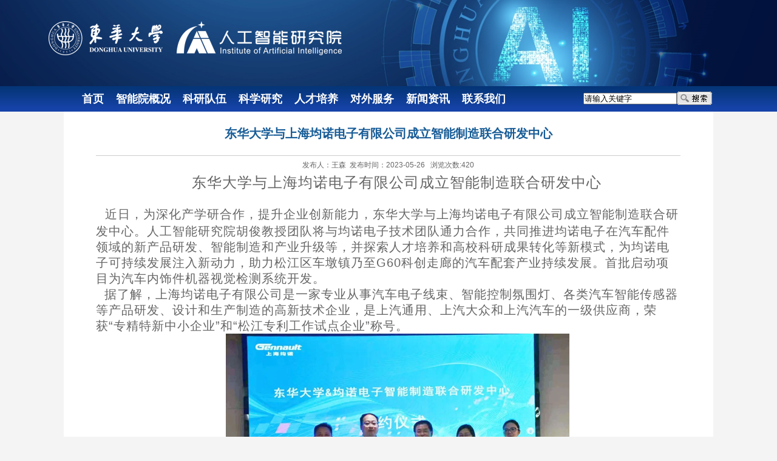

--- FILE ---
content_type: text/html
request_url: https://iai.dhu.edu.cn/2023/0526/c20341a325907/page.htm
body_size: 5503
content:
<!DOCTYPE html PUBLIC "-//W3C//DTD XHTML 1.0 Transitional//EN" "http://www.w3.org/TR/xhtml1/DTD/xhtml1-transitional.dtd">
<html xmlns="http://www.w3.org/1999/xhtml">
<head>
<meta http-equiv="Content-Type" content="text/html; charset=utf-8">
<meta name="viewport" content="width=device-width, initial-scale=1.1, maximum-scale=1.1, minimum-scale=1.1, target-densitydpi=device-dpi" >
<meta http-equiv="X-UA-Compatible" content="IE=7" />
<title>东华大学与上海均诺电子有限公司成立智能制造联合研发中心</title>
<meta name="description" content="东华大学与上海均诺电子有限公司成立智能制造联合研发中心  近日，为深化产学研合作，提升企业创新能力，东华大学与上海均诺电子有限公司成立智能制造联合研发中心。人工智能研究院胡俊教授团队将与均诺电子技术团队通力合作，共同推进均诺电子在汽车配件领域的新产品研发、智能制造和产业升级等，并探索人才培养和高校科研成果转化等新模式，为均诺电子可持续发展注入新动力，助力松江区车墩镇乃至G60科创走廊的汽车配套产业持续发展。首批启动项目为汽车内饰件机器视觉检测系统开发。 据了解，上海均诺电子有限公司是一家专业从事汽车电子线束、智能控制氛围灯、各类汽车智能传感器等产品研发、设计和生产制造的高新技术企业，是上汽通用、上汽大众和上汽汽车的一级供应商，荣获“专精特新中小企业”和“松江专利工作试点企业”称号。" />

<link type="text/css" href="/_css/_system/system.css" rel="stylesheet"/>
<link type="text/css" href="/_upload/site/1/style/525/525.css" rel="stylesheet"/>
<link type="text/css" href="/_upload/site/01/89/393/style/899/899.css" rel="stylesheet"/>
<link type="text/css" href="/_js/_portletPlugs/sudyNavi/css/sudyNav.css" rel="stylesheet" />
<link type="text/css" href="/_js/_portletPlugs/datepicker/css/datepicker.css" rel="stylesheet" />
<link type="text/css" href="/_js/_portletPlugs/simpleNews/css/simplenews.css" rel="stylesheet" />

<script language="javascript" src="/_js/jquery.min.js" sudy-wp-context="" sudy-wp-siteId="393"></script>
<script language="javascript" src="/_js/jquery.sudy.wp.visitcount.js"></script>
<script type="text/javascript" src="/_js/_portletPlugs/sudyNavi/jquery.sudyNav.js"></script>
<script type="text/javascript" src="/_js/_portletPlugs/wp_photos/layer/layer.min.js"></script>
<script type="text/javascript" src="/_js/_portletPlugs/datepicker/js/jquery.datepicker.js"></script>
<script type="text/javascript" src="/_js/_portletPlugs/datepicker/js/datepicker_lang_HK.js"></script>
<link href="/_upload/tpl/0c/fa/3322/template3322/style.css" rel="stylesheet" type="text/css">
</head>
<body>
	
<div id="head"></div>


<div id="container_page">

<div id="nav">
		  <table width="100%" border="0" cellpadding="0" cellspacing="0">
		  <tr>
			<td height="42" background="/_upload/tpl/0c/fa/3322/template3322/images/dh.gif" >
				<table width="100%" border="0" cellspacing="0" cellpadding="0">
				  <tr>
					<td width="20"></td>
					<td>
					<div  frag="面板5">
						<div width="100%" frag="窗口5" portletmode="simpleSudyNavi" configs="{'c1':'1','c7':'2','c4':'_self','c3':'15','c6':'914','c8':'2','c9':'0','c2':'1','c5':'2'}" contents="{'c2':'0', 'c1':'/首页,/智能院概况,/科研队伍,/科学研究,/人才培养,/对外服务,/新闻资讯,/联系我们'}"> 
						
<style type="text/css"> 
#wp_nav_w5 .wp_nav { display: block; margin: 0px; padding: 0px; width: 100%; height: 42px; }#wp_nav_w5 .wp_nav * { margin: 0px; padding: 0px; }#wp_nav_w5 .wp_nav .nav-item { display: inline-block; float: left; position: relative; vertical-align: bottom; }#wp_nav_w5 .wp_nav .on { z-index: 10; }#wp_nav_w5 .wp_nav .nav-item .mark { display: block; width: 100%; height: 100%; position: absolute; left: 0px; top: 0px; z-index: 99; background-image: initial; background-position: initial; background-size: initial; background-repeat: initial; background-attachment: initial; background-origin: initial; background-clip: initial; opacity: 1; }#wp_nav_w5 .wp_nav .nav-item a { display: block; font-size: 18px; font-weight: bold; color: rgb(255, 255, 255); text-align: center; position: relative; z-index: 100; }#wp_nav_w5 .wp_nav .nav-item a:hover { background: rgb(254, 242, 96); color: rgb(0, 0, 0); }#wp_nav_w5 .wp_nav .nav-item .parent { background: rgb(254, 242, 96); color: rgb(0, 0, 0); }#wp_nav_w5 .wp_nav .nav-item a span.item-name { display: inline-block; padding: 10px 10px 5px; line-height: 22px; cursor: pointer; }#wp_nav_w5 .wp_nav .sub-nav { display: block; width: 100%; position: absolute; z-index: 200; visibility: hidden; }#wp_nav_w5 .wp_nav .sub-nav .nav-item { white-space: nowrap; }#wp_nav_w5 .wp_nav .sub-nav .nav-item .mark { background: rgb(255, 255, 255); opacity: 1; }#wp_nav_w5 .wp_nav .sub-nav .nav-item a { font-size: 16px; font-weight: normal; color: rgb(10, 22, 102); text-align: left; border-top: 1px solid rgb(216, 225, 204); }#wp_nav_w5 .wp_nav .sub-nav .nav-item a:hover { background: rgb(238, 238, 238); color: rgb(0, 0, 0); }#wp_nav_w5 .wp_nav .sub-nav .nav-item a.parent { background-image: initial; background-position: initial; background-size: initial; background-repeat: initial; background-attachment: initial; background-origin: initial; background-clip: initial; font-weight: bold; }#wp_nav_w5 .wp_nav .sub-nav .nav-item a span.item-name { padding: 5px 10px; line-height: 22px; }#wp_nav_w5 .wp_nav .nav-item a.parent:hover span.item-name { }#wp_nav_w5 .wp_nav .nav-item a.parent span.item-name { }#wp_nav_w5 .wp_nav .sub-nav .nav-item a.parent:hover span.item-name { }#wp_nav_w5 .wp_nav .sub-nav .nav-item a.parent span.item-name { text-decoration: none; }
</style> 
<div id="wp_nav_w5"> 

 
<ul class="wp_nav" data-nav-config="{drop_v: 'down', drop_w: 'right', dir: 'y', opacity_main: '1', opacity_sub: '0.8', dWidth: '0'}">
      
     <li class="nav-item i1 "> 
         <a href="/" title="首页" target="_self"><span class="item-name">首页</span></a><i class="mark"></i> 
          
     </li> 
      
     <li class="nav-item i2 "> 
         <a href="/znygk/list.htm" title="智能院概况" target="_self"><span class="item-name">智能院概况</span></a><i class="mark"></i> 
          
         <ul class="sub-nav"> 
              
             <li class="nav-item i2-1 "> 
                 <a href="/yjyjj/list.htm" title="智能院简介" target="_self"><span class="item-name">智能院简介</span></a><i class="mark"></i> 
                  
             </li> 
              
             <li class="nav-item i2-2 "> 
                 <a href="/yzzc/list.htm" title="院长致辞" target="_self"><span class="item-name">院长致辞</span></a><i class="mark"></i> 
                  
             </li> 
              
             <li class="nav-item i2-3 "> 
                 <a href="/zzjg/list.htm" title="智能院领导" target="_self"><span class="item-name">智能院领导</span></a><i class="mark"></i> 
                  
             </li> 
              
             <li class="nav-item i2-4 "> 
                 <a href="/znyjg/list.htm" title="智能院机构" target="_self"><span class="item-name">智能院机构</span></a><i class="mark"></i> 
                  
             </li> 
              
         </ul> 
          
     </li> 
      
     <li class="nav-item i3 "> 
         <a href="/kydw/list.htm" title="科研队伍" target="_self"><span class="item-name">科研队伍</span></a><i class="mark"></i> 
          
         <ul class="sub-nav"> 
              
             <li class="nav-item i3-1 "> 
                 <a href="/gdkyry/list.htm" title="教授/研究员" target="_self"><span class="item-name">教授/研究员</span></a><i class="mark"></i> 
                  
             </li> 
              
             <li class="nav-item i3-2 "> 
                 <a href="/jzkyry/list.htm" title="副教授/副研究员" target="_self"><span class="item-name">副教授/副研究员</span></a><i class="mark"></i> 
                  
             </li> 
              
             <li class="nav-item i3-3 "> 
                 <a href="/gdkytd/list.htm" title="青年研究员" target="_self"><span class="item-name">青年研究员</span></a><i class="mark"></i> 
                  
             </li> 
              
             <li class="nav-item i3-4 "> 
                 <a href="/bsyjs/list.htm" title="博士研究生" target="_self"><span class="item-name">博士研究生</span></a><i class="mark"></i> 
                  
             </li> 
              
             <li class="nav-item i3-5 "> 
                 <a href="/ssyjs/list.htm" title="硕士研究生" target="_self"><span class="item-name">硕士研究生</span></a><i class="mark"></i> 
                  
             </li> 
              
         </ul> 
          
     </li> 
      
     <li class="nav-item i4 "> 
         <a href="/kxyj/list.htm" title="科学研究" target="_self"><span class="item-name">科学研究</span></a><i class="mark"></i> 
          
         <ul class="sub-nav"> 
              
             <li class="nav-item i4-1 "> 
                 <a href="/yjfx/list.htm" title="研究方向" target="_self"><span class="item-name">研究方向</span></a><i class="mark"></i> 
                  
             </li> 
              
             <li class="nav-item i4-2 "> 
                 <a href="/kyjd/list.htm" title="科研基地" target="_self"><span class="item-name">科研基地</span></a><i class="mark"></i> 
                  
         <ul class="sub-nav"> 
              
             <li class="nav-item i4-2-1 "> 
                 <a href="/fzgyrgznjsjybgcyjzx/list.htm" title="纺织工业人工智能技术教育部工程研究中心" target="_self"><span class="item-name">纺织工业人工智能技术教育部工程...</span></a><i class="mark"></i> 
                  
             </li> 
              
             <li class="nav-item i4-2-2 "> 
                 <a href="/shgydsjyznxtgcjsyjzx/list.htm" title="上海工业大数据与智能系统工程技术研究中心" target="_self"><span class="item-name">上海工业大数据与智能系统工程技...</span></a><i class="mark"></i> 
                  
             </li> 
              
             <li class="nav-item i4-2-3 "> 
                 <a href="/zgfzgcxhfzgyscdsjkyjd/list.htm" title="中国纺织工程学会纺织工业生产大数据科研基地" target="_self"><span class="item-name">中国纺织工程学会纺织工业生产大...</span></a><i class="mark"></i> 
                  
             </li> 
              
             <li class="nav-item i4-2-4 "> 
                 <a href="/zgfzgylhhfzznzzyjqrzdsys/list.htm" title="中国纺织工业联合会纺织行业智能制造与机器人重点实验室" target="_self"><span class="item-name">中国纺织工业联合会纺织行业智能...</span></a><i class="mark"></i> 
                  
             </li> 
              
             <li class="nav-item i4-2-5 "> 
                 <a href="/zgjdythjsyyxhgydsjfh/list.htm" title="中国机电一体化技术应用协会工业大数据分会" target="_self"><span class="item-name">中国机电一体化技术应用协会工业...</span></a><i class="mark"></i> 
                  
             </li> 
              
         </ul> 
          
             </li> 
              
             <li class="nav-item i4-3 "> 
                 <a href="/yjjz/list.htm" title="研究进展" target="_self"><span class="item-name">研究进展</span></a><i class="mark"></i> 
                  
             </li> 
              
             <li class="nav-item i4-4 "> 
                 <a href="/kycgzs_21806/list.htm" title="科研成果展示" target="_self"><span class="item-name">科研成果展示</span></a><i class="mark"></i> 
                  
             </li> 
              
             <li class="nav-item i4-5 "> 
                 <a href="/yqsb/list.htm" title="仪器设备" target="_self"><span class="item-name">仪器设备</span></a><i class="mark"></i> 
                  
             </li> 
              
         </ul> 
          
     </li> 
      
     <li class="nav-item i5 "> 
         <a href="/rcpy/list.htm" title="人才培养" target="_self"><span class="item-name">人才培养</span></a><i class="mark"></i> 
          
         <ul class="sub-nav"> 
              
             <li class="nav-item i5-1 "> 
                 <a href="/bkcxb/list.htm" title="本科创新班" target="_self"><span class="item-name">本科创新班</span></a><i class="mark"></i> 
                  
             </li> 
              
             <li class="nav-item i5-2 "> 
                 <a href="/ssyjs_20405/list.htm" title="硕士研究生" target="_self"><span class="item-name">硕士研究生</span></a><i class="mark"></i> 
                  
             </li> 
              
             <li class="nav-item i5-3 "> 
                 <a href="/bsyjs_20406/list.htm" title="博士研究生" target="_self"><span class="item-name">博士研究生</span></a><i class="mark"></i> 
                  
             </li> 
              
         </ul> 
          
     </li> 
      
     <li class="nav-item i6 "> 
         <a href="/dwfw/list.htm" title="对外服务" target="_self"><span class="item-name">对外服务</span></a><i class="mark"></i> 
          
         <ul class="sub-nav"> 
              
             <li class="nav-item i6-1 "> 
                 <a href="/fwnr/list.htm" title="服务内容" target="_self"><span class="item-name">服务内容</span></a><i class="mark"></i> 
                  
             </li> 
              
             <li class="nav-item i6-2 "> 
                 <a href="/pxxm/list.htm" title="培训项目" target="_self"><span class="item-name">培训项目</span></a><i class="mark"></i> 
                  
             </li> 
              
         </ul> 
          
     </li> 
      
     <li class="nav-item i7 "> 
         <a href="/xwzx/list.htm" title="新闻资讯" target="_self"><span class="item-name">新闻资讯</span></a><i class="mark"></i> 
          
         <ul class="sub-nav"> 
              
             <li class="nav-item i7-1 "> 
                 <a href="/xwzx_20341/list.htm" title="新闻资讯" target="_self"><span class="item-name">新闻资讯</span></a><i class="mark"></i> 
                  
             </li> 
              
             <li class="nav-item i7-2 "> 
                 <a href="/tzgg/list.htm" title="通知公告" target="_self"><span class="item-name">通知公告</span></a><i class="mark"></i> 
                  
             </li> 
              
         </ul> 
          
     </li> 
      
     <li class="nav-item i8 "> 
         <a href="/lxwm/list.htm" title="联系我们" target="_self"><span class="item-name">联系我们</span></a><i class="mark"></i> 
          
         <ul class="sub-nav"> 
              
             <li class="nav-item i8-1 "> 
                 <a href="/lxwm_20269/list.htm" title="联系我们" target="_self"><span class="item-name">联系我们</span></a><i class="mark"></i> 
                  
             </li> 
              
             <li class="nav-item i8-2 "> 
                 <a href="/rczp/list.htm" title="人才招聘" target="_self"><span class="item-name">人才招聘</span></a><i class="mark"></i> 
                  
             </li> 
              
             <li class="nav-item i8-3 "> 
                 <a href="/wdxz/list.htm" title="文档下载" target="_self"><span class="item-name">文档下载</span></a><i class="mark"></i> 
                  
             </li> 
              
         </ul> 
          
     </li> 
      
</ul> 
 
 
 </div>
						</div>
					</div>
					</td>
					<td width="3"></td>
					<td width="20%">
						<div frag="面板6" >
							<div frag="窗口6" portletmode="search">
							  <form method="POST" action="/_web/_search/api/search/new.rst?locale=zh_CN&request_locale=zh_CN&_p=YXM9MzkzJnQ9MzMyMiZkPTExMDAwJnA9MyZmPTE5ODU1JmE9MCZtPVNOJnxibm5Db2x1bW5WaXJ0dWFsTmFtZT0xOTg1NSY_" target="_blank" onsubmit="if ($('#keyword').val() === '请输入关键字') { $('#keyword').val(''); }">
    <div class="wp_search">
        <table>
            <tr>
                <td height="25px">
                    <input id="keyword" name="keyword" style="width: 150px" class="keyword" type="text" value="请输入关键字" onfocus="if (this.value === '请输入关键字') { this.value = ''; }"
                           onblur="if (this.value === '') { this.value = '请输入关键字'; }" />
                </td>
                <td>
                    <input name="btnsearch" class="search" type="submit" value=""/>
                </td>
            </tr>
        </table>
    </div>
</form>  
						</div>
						</div>
					</td>
				  </tr>
				</table>
			</td>
		  </tr>
		  </table>
		</div>
<table width="100%" height="400" border="0" cellpadding="0" cellspacing="0" bgcolor="#FFFFFF">
  <tr>
    <td width="50" valign="top">&nbsp;</td>
    <td width="902" valign="top"><div frag="面板31">
      <div frag="窗口31" portletmode="simpleArticleAttri">
                  <table width="100%" border="0" cellspacing="0" cellpadding="0">
            <tr>
              <td height="52" align="center" class="infotitle">东华大学与上海均诺电子有限公司成立智能制造联合研发中心</td>
            </tr>
            <tr>
              <td height="1" bgcolor="#CCCCCC" ></td>
            </tr>
          </table>
          <table width="100%" border="0" cellpadding="0" cellspacing="0" class="border2">
            <tr>
              <td  height="31" align="center" > 发布人：王森&nbsp;&nbsp;发布时间：2023-05-26&nbsp;&nbsp; 浏览次数:<span class="WP_VisitCount" url="/_visitcountdisplay?siteId=393&type=3&articleId=325907">80</span></td>
            </tr>
          </table>
          <table class="article2" width="100%" border="0" cellspacing="0" cellpadding="0">
            <tr>
              <td valign="top"  class="article2"><div class='wp_articlecontent'><p class="MsoNormal" style="text-align:center;text-indent:28px;line-height:26px;mso-pagination:widow-orphan;background:white;text-align:center;"><span style="font-family:宋体;color:#656565;letter-spacing:1px;background:white;font-size:24px;">东华大学与上海均诺电子有限公司成立智能制造联合研发中心</span></p><p class="MsoNormal" style="text-indent:0px;line-height:26px;background:white;"><span style="background-image:initial;background-position:initial;background-size:initial;background-repeat:initial;background-attachment:initial;background-origin:initial;background-clip:initial;color:#656565;letter-spacing:1px;text-indent:28px;font-size:15px;">&nbsp; &nbsp;</span></p><p class="MsoNormal" style="text-indent:0px;line-height:26px;background:white;"><span style="background-image:initial;background-position:initial;background-size:initial;background-repeat:initial;background-attachment:initial;background-origin:initial;background-clip:initial;color:#656565;letter-spacing:1px;text-indent:28px;font-size:15px;">&nbsp; &nbsp;</span><span style="background-image:initial;background-position:initial;background-size:initial;background-repeat:initial;background-attachment:initial;background-origin:initial;background-clip:initial;color:#656565;letter-spacing:1px;text-indent:28px;font-size:20px;">近日，为深化产学研合作，提升企业创新能力，东华大学与上海均诺电子有限公司成立智能制造联合研发中心。人工智能研究院胡俊教授团队将与均诺电子技术团队通力合作，共同推进均诺电子在汽车配件领域的新产品研发、智能制造和产业升级等，并探索人才培养和高校科研成果转化等新模式，为均诺电子可持续发展注入新动力，助力松江区车墩镇乃至</span><span lang="EN-US" style="color:#656565;letter-spacing:1px;text-indent:28px;font-size:20px;">G60</span><span style="background-image:initial;background-position:initial;background-size:initial;background-repeat:initial;background-attachment:initial;background-origin:initial;background-clip:initial;color:#656565;letter-spacing:1px;text-indent:28px;font-size:20px;">科创走廊的汽车配套产业持续发展。首批启动项目为汽车内饰件机器视觉检测系统开发。</span></p><p class="MsoNormal" style="text-indent:0px;line-height:26px;background:white;"><span style="color:#656565;font-size:20px;letter-spacing:1px;text-indent:28px;">&nbsp; 据了解，上海均诺电子有限公司是一家专业从事汽车电子线束、智能控制氛围灯、各类汽车智能传感器等产品研发、设计和生产制造的高新技术企业，是上汽通用、上汽大众和上汽汽车的一级供应商，荣获“专精特新中小企业”和“松江专利工作试点企业”称号。</span></p><p class="MsoNormal" style="text-indent:0px;line-height:26px;background:white;"><span style="color:#656565;font-size:20px;letter-spacing:1px;text-indent:28px;"></span></p><p style="text-align:center;"><img data-layer="photo" src="/_upload/article/images/a7/e4/74101946429688a19a9af26a1dd0/98f25b94-1bdc-4445-9666-a9d44495c39a.jpg" style="float:none;" sudyfile-attr="{'title':'东华均诺电子.jpg'}" /></p><p class="MsoNormal" style="text-indent:0px;line-height:26px;background:white;"><span style="color:#656565;font-size:20px;letter-spacing:1px;text-indent:28px;"></span><br /></p><p class="MsoNormal" style="text-indent:0px;line-height:26px;background:white;"><span style="color:#656565;font-size:20px;letter-spacing:1px;text-indent:28px;"></span></p><p><br /></p><p class="MsoNormal" style="text-indent:0px;line-height:26px;background:white;"><span style="color:#656565;font-size:20px;letter-spacing:1px;text-indent:28px;"></span><br /></p><div id="phraseJoinewrskdfdswerhnyikyofd"><div class="xx-qy-style-light"></div></div><div id="phraseJoinewrskdfdswerhnyikyofd"></div><div id="phraseJoinewrskdfdswerhnyikyofd"></div><div id="phraseJoinewrskdfdswerhnyikyofd"></div><div id="phraseJoinewrskdfdswerhnyikyofd"></div></div></td>
            </tr>
          </table>
        
      </div>
    </div></td>
    <td width="50" valign="top">&nbsp;</td>
  </tr>
</table>

</div>
	
<div id="foot">
  <table width="100%"  border="0" cellspacing="0" cellpadding="0">
	  <tr>
		<td height="58" width="100%" align="center" valign="middle" class="foothang" background="/_upload/tpl/0c/fa/3322/template3322/images/foot.gif" ><ul>
		  <li>
			<h5><font color="#FFFFFF">Copyrights ©2021 东华大学人工智能研究院 all rights reserved&nbsp; &nbsp;
		    地址：上海市松江区人民北路2999号东华大学2号学院楼2403室/长宁区延安西路1882号东华大学中心大楼中北383室&nbsp; &nbsp;联系电话：021-67792111<font></h5>
          </li>
		</ul></td>

	  </tr>
  </table>
</div>
</body>
</html>

 <img src="/_visitcount?siteId=393&type=3&articleId=325907" style="display:none" width="0" height="0"/>

--- FILE ---
content_type: text/html;charset=UTF-8
request_url: https://iai.dhu.edu.cn/_visitcountdisplay?siteId=393&type=3&articleId=325907
body_size: 111
content:
420


--- FILE ---
content_type: text/css
request_url: https://iai.dhu.edu.cn/_upload/tpl/0c/fa/3322/template3322/style.css
body_size: 2402
content:
@charset "utf-8";
/* 全局定义 */
*{margin:0;padding:0}
article,aside,details,figcaption,figure,footer,header,hgroup,menu,nav,section{display:block}
body{
	line-height:1.5;
	background-color: #F4F4F4;
	background-image: url(images/bj.gif);
	background-repeat: repeat-x;
	background-position: top;
}
ol,ul{list-style:none}
img{ border:0;}
blockquote,q{quotes:none}
blockquote:before,blockquote:after,q:before,q:after{content:none}table{border-collapse:collapse;border-spacing:0}
sup, sub {font-size: 100%; vertical-align: baseline;}
.clearfix:after { content: ".";display: block;height: 0;clear: both;visibility: hidden;}
.clearfix {display: inline-block;}
.wcb{border:2px dashed #FEC14C;width:99%;margin:0px auto;}
.none{display:none;}
/* Hides from IE-mac \*/
* html .clearfix {height: 1%;} 
.clearfix {display: block;} 
/* End hide from IE-mac */
.clear { width:100%; height:0; line-height:0; font-size:0; overflow:hidden; clear:both; _display:inline;}
input,textarea{	vertical-align: middle;resize: none;outline: none;}
/**Base**/
body,p {
	color:#333;
	font-size:12px;
	font-family:"\5b8b\4f53",Arial, Helvetica, sans-serif;
}
a{ text-decoration:none; color:#333;}
a:hover { color:#005cb0;}
/* ---ɫʽ--- */
.wlink a {
	font-size: 9pt;
	text-decoration: none;
	color:#FFFFFF;
}
.wlink a:hover {
	font-size: 9pt;
	text-decoration: none;
	color:#FFFFFF;
}
.blink a {
	font-size: 9pt;
	text-decoration: none;
	color:#04274f;
}
.blink a :hover {
	font-size: 9pt;
	text-decoration: underline;
	color:#FF0000;
}
.content {
	font-size: 10.5pt;
	line-height: 1.5em;
}
#infocontent div{
	font-size: 10.5pt;
	line-height: 1.5em;
}
/* ---div--- */
#container_top {
	width: 1810px;
	text-align: left;
	margin-top: 0;
	margin-right: auto;
	margin-bottom: 0;
	margin-left: auto;
        background-color:#FFFFFF
	
}

/* ---div--- */
#container_page {
	width: 1070px;
	text-align: left;
	margin-top: 0;
	margin-right: auto;
	margin-bottom: 0;
	margin-left: auto;
	
}
/* ---вdivҪƶ߶--- */
#container_content {
	width: 1070px;
	padding: 0px;
}
/* ---ͷ--- */
#headnav {
	padding-right: 0px;
	padding-left: 0px;
	width: 970px;
}

#head {
	width: 100%;
	height: 142px;
	background-image: url("images/Beijing.png");
}

#head1 {
	width: 1810px;
	height: 142px;
	background-image: url("images/dh.gif");
}

/* ---Ȩ--- */
#foot {
	clear: both;
	background-repeat: repeat-x;
	color: #FFFFFF;
        fontcolor:#FFFFFF;
}
.kuan {
	margin-top: 10px;

}
.kuan3 {
	margin-top: 10px;
	background-image: url(images/topbj.gif);
	background-repeat: no-repeat;
	background-position: bottom;

}
.kuan2 {
	margin-top: 10px;
}

.biaoti{
	color: #FFFFFF;
	font-size: 13px;
	font-weight: bold;
}
.biaoti1{
	color: #ac0000;
	font-family: "";
	font-size: 15px;
	font-weight: bold;
	clear: both;
	line-height: 1.5em;
	}
	
.biaoti133
{
	color: #000066;
	font-family: "";
	font-size: 16 px;
	font-weight: bold;
	clear: both;
	line-height: 1.5em;
	}

.biaoti134
{
	color: #ac0000;
	font-family: "";
	font-size: 20 px;
	font-weight: bold;
	clear: both;
	line-height: 1.5em;
	}

.toolsInput
{	
	width: 100px;
}
.xian
{
	background-repeat: repeat-x;
	border-bottom-width: 1px;
	border-bottom-style: dashed;
	border-bottom-color: #999999;
}
/*导航链接的修改*/
#wp_nav_w1 a span{color:#FFFFFF}  /*一级导航颜色*/
#wp_nav_w1 ul li ul li a span{color:#999999}  /*下拉菜单颜色*/
.wz {
	line-height: 28px;
	color: #010066;
}
.wz a{
	color: #FFFFFF;
}
.tit
{
	color: #FFFFFF;
	font-size: 17px;
	font-weight: bold;
	line-height: 1.5em;
	float: left;
	height: 28px;
	padding-left: 50px;
	}
	
	
	
.more_btn	{
	height:25px;
	line-height:25px;
	float:right;
	clear: none;
}
	
.post .tt .more_btn { display:inline-block; height:32px; line-height:32px; float:right;}
	
	
	
	
.infotitle
{
	color: #175c97;
	font-family: "";
	font-size: 20px;
	clear: both;
	padding-top: 10px;
	padding-bottom: 10px;
	padding-right: 20px;
	padding-left: 20px;
	line-height: 1.5em;
	text-align: center;
	font-weight: bold;
}
.border2 {
	font-size: 12px;
	line-height: 20px;
	color: #666666;
}

.article2 { overflow:hidden; font-size: 18px;text-indent :  30px ;color:#333333; line-height:2em;}

.article {
        color: #175c97;
        font-family: "";
	font-size: 17px;
	clear: both;
	line-height: 150%;
	padding-top: 15px;
	padding-bottom: 15px;
        font-weight: bold;
}

.article1 {
	font-size: 17px;
	line-height: 2em;
	padding-top: 15px;
	padding-bottom: 15px;
}

.content {
	font-size: 12px;
	line-height: 1.5em;
	text-align: left;
	padding-top: 10px;
	padding-left: 10px;
}
.l {
	width: 14px;
	border-left-width: 1px;
	border-left-style: solid;
	border-left-color: #4aa5da;
}
.m {
	background-image: url(images/1_05.jpg);
	background-repeat: repeat-x;
	background-position: top;
}


.r {
	width: 14px;
	border-right-width: 1px;
	border-right-style: solid;
	border-right-color: #4aa5da;
}
.zbbtbk {
	background-color: #FFFFFF;
	border: 1px solid #CCCCCC;
	background-repeat: repeat-x;
	padding: 10px;
}
.ybbtbk {
	background-color: #FFFFFF;
	border: 1px solid #CCCCCC;
	padding: 10px;
}
.ybbtbk55 {
	background-color: #FFFFFF;
	padding: 10px;
	border-top-width: 1px;
	border-right-width: 1px;
	border-left-width: 1px;
	border-top-style: solid;
	border-right-style: solid;
	border-left-style: solid;
	border-top-color: #CCCCCC;
	border-right-color: #CCCCCC;
	border-left-color: #CCCCCC;
}

.ybbtbk2 {
	background-color: #FFFFFF;
	border: 1px solid #CCCCCC;
	padding: 10px;
	background-image: url(images/leftbg2.jpg);
	background-position: bottom;
	height: 188px;
	background-repeat: no-repeat;
}


.ybbtbk7 {
	background-color: #FFFFFF;
	padding: 10px;
	background-image: url(images/listbg2.jpg);
	background-position: bottom;
	background-repeat: no-repeat;
	border-right-width: 1px;
	border-left-width: 1px;
	border-right-style: solid;
	border-left-style: solid;
	border-right-color: #CCCCCC;
	border-left-color: #CCCCCC;
	border-bottom-width: 1px;
	border-bottom-style: solid;
	border-bottom-color: #CCCCCC;
}



.tt {
	height:27px;
	margin-left: 10px;
	background-image: url(images/iconbg2.jpg);
	background-repeat: no-repeat;
} 
#wp_nav_w1 a span {
	color: #FFFFFF;
	font-size: 16px;
	font-weight: bold;
	background-image: url(images/dhbg.gif);
	background-repeat: no-repeat;
}
.wp_nav .nav-item a .item-name {
display: inline-block;
padding: 5px 20px;
line-height: 22px;
cursor: pointer;
}
.wp_listcolumn .wp_column a {
	display: block;
	width: 100%;
	color: #666;
	font-size: 15px;
	font-weight: bold;
	word-wrap: break-word;
	background: #f5f5f5 url(wp_column_menu_li_1.gif) no-repeat 6px 12px;
	background-image: url(http://202.201.160.205/_js/_portletPlugs/simpleNews/css/wp_column_menu_li_1.gif);
	background-position-x: 6px;
	background-position-y: 12px;
	background-size: initial;
	background-repeat-x: no-repeat;
	background-repeat-y: no-repeat;
	background-attachment: initial;
	background-origin: initial;
	background-clip: initial;
	background-color: rgb(245, 245, 245);
	border-bottom: 1px solid #ddd;
	border-top: 1px solid #fff;
	text-align: left;


}
.wp_listcolumn .wp_column a {
display: block;
width: 100%;
color: #666;
font-size: 15px;
font-weight: bold;
word-wrap: break-word;
background: #f5f5f5 url(wp_column_menu_li_1.gif) no-repeat 6px 12px;
/* border-bottom: 1px solid #ddd; */
/* border-top: 1px solid #fff; */
text-align: left;
}
